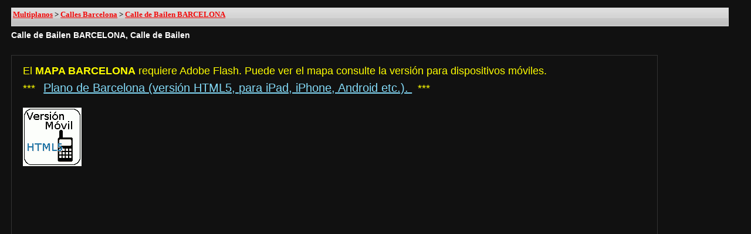

--- FILE ---
content_type: text/html
request_url: http://www.multiplanos.com/calles/barcelona/calle-de-bailen-barcelona.html
body_size: 1909
content:
<!DOCTYPE html PUBLIC "-//W3C//DTD XHTML 1.1//EN" "http://www.w3.org/TR/xhtml11/DTD/xhtml11.dtd">
<html xmlns="http://www.w3.org/1999/xhtml" xml:lang="es" lang="es" xmlns:og="http://ogp.me/ns#">
<head>
<title>Calle de Bailen BARCELONA, Calle de Bailen | BARCELONA Multiplanos</title>
<meta name="keywords" content="Calle de Bailen BARCELONA, Calle de Bailen, Bailen BARCELONA, Cataluña, Catalunya, callejero Barcelona, mapa de Barcelona" />
<meta name="description" content="Calle de Bailen BARCELONA, Calle de Bailen | BARCELONA Multiplanos" />
<meta name="og:title" content="Calle de Bailen BARCELONA, Calle de Bailen | BARCELONA Multiplanos" />
<meta name="og:description" content="Calle de Bailen BARCELONA, Calle de Bailen | BARCELONA Multiplanos" />
<meta http-equiv="Content-Type" content="text/html; charset=ISO-8859-1" />
<link rel="shortcut icon" href="/calles/barcelona/favicon.ico" title="callejero barcelona"/>
<link rel="stylesheet" href="/css/mapa.css" type="text/css" media="all" />
<link rel="canonical" href="http://www.multiplanos.com/calles/barcelona/calle-de-bailen-barcelona.html" title="Calle de Bailen BARCELONA"/>
<meta name="date" content="2014-06-01" />
<meta name="DC.date" content="2014-06-01" />
<meta name="geo.region" content="ES-CT" />
<meta name="geo.placename" content="Calle de Bailen, BARCELONA, CATALUNYA" />
<meta name="geo.position" content="41.4;2.16" />
<meta name="ICBM" content="41.4, 2.16" />
<link rel="start" type="text/html" href="/calles/index.html" title="Calles Ciudades" />
<link rel="index" type="text/html" href="/calles/barcelona/index.html" title="Calles Barcelona" />
<link rel="prev" type="text/html" href="/calles/barcelona/calle-de-baga-barcelona.html" title="Calle de Baga BARCELONA" />
<link rel="next" type="text/html" href="/calles/barcelona/passatge-baix-del-turo-barcelona.html" title="Passatge Baix del Turo BARCELONA" />
</head>

<body class="cuerpoHtml fondoN">
<div id="navegacion-mapa-barcelona" class="navegacion mapa barcelona">
 <a href="/" title="callejero" rel="multiplanos">Multiplanos</a> > 
 <a href="/calles/barcelona/index.html" rel="calles barcelona" title="calles barcelona">Calles Barcelona</a> > 
 <a href="/calles/barcelona/calle-de-bailen-barcelona.html" rel="Calle de Bailen BARCELONA" title="Calle de Bailen BARCELONA"><strong>Calle de Bailen BARCELONA</strong></a>
</div>	
<h1 class="callejero barcelona">Calle de Bailen BARCELONA, Calle de Bailen</h1>

<div>
<br />

<!--[if IE]>
<iframe class="ventana_callejero" src="http://www.multiplanos.com/plano-callejero/barcelona/mapa.html?paramId=777" frameborder="0"></iframe>
<![endif]-->

<!--[if !IE]> -->
<object type="text/html"
id="calle-de-bailen-barcelona"
class="ventana_callejero"
data="http://www.multiplanos.com/plano-callejero/barcelona/mapa.html?paramId=777" >
	<img src="/miniaturas/mini/barcelona.jpg" alt="mapa barcelona" longdesc="http://www.multiplanos.com/plano-barcelona/" />
</object>
<!-- <![endif]-->

</div>
<p>
<em>Calle de Bailen BARCELONA</em>
Para mas informacion sobre otros planos y mapas puede consultar en www.multiplanos.com. 
Tags: 
	<ul>
		<li>Calle de Bailen</li>
		<li>Calle de Bailen BARCELONA</li>
		<li>MAPA</li>
		<li>PLANO</li>
		<li>CALLE</li>
		<li>AVENIDA</li>
		<li>PLAZA</li>
		<li><a rel="tag" href="/tag/barcelona/" title="BARCELONA"><strong>BARCELONA</strong></a></li>
		<li>CATALUNYA</li>
		<li>CALLEJERO</li>
		<li>MAPAS</li>
		<li>MAPAS</li>
	</ul>

<br />
</p>

<p></p>
<dl>
	<dt>
		<span><strong>Calle de Bailen BARCELONA</strong></span>
	</dt>
	<dd>
		<a href="calle-de-bailen-barcelona.html">calle-de-bailen-barcelona.html</a>
	</dd>
</dl>

<hr />
<h2><em>CALLEJERO BARCELONA</em> - <span>Algunas calles, avenidas, plazas o travesías próximas a: <em>Calle de Bailen BARCELONA</em></span></h2>
<p></p>

	<div>
	<dl><dt>
<span><strong>Bofill BARCELONA</strong></span>
</dt>
<dd>
<a href="passatge-bofill-barcelona.html" title="Passatge Bofill BARCELONA">Passatge Bofill BARCELONA</a>
</dd>
<dt>
<span><strong>Bruc BARCELONA</strong></span>
</dt>
<dd>
<a href="calle-de-bruc-barcelona.html" title="Calle de Bruc BARCELONA">Calle de Bruc BARCELONA</a>
</dd>
<dt>
<span><strong>Casp BARCELONA</strong></span>
</dt>
<dd>
<a href="calle-de-casp-barcelona.html" title="Calle de Casp BARCELONA">Calle de Casp BARCELONA</a>
</dd>
<dt>
<span><strong>Consell de Cent BARCELONA</strong></span>
</dt>
<dd>
<a href="calle-de-consell-de-cent-barcelona.html" title="Calle de Consell de Cent BARCELONA">Calle de Consell de Cent BARCELONA</a>
</dd>
<dt>
<span><strong>Gran Via de les Corts Catalanes BARCELONA</strong></span>
</dt>
<dd>
<a href="calle-de-gran-via-de-les-corts-catalanes-barcelona.html" title="Calle de Gran Via de les Corts Catalanes BARCELONA">Calle de Gran Via de les Corts Catalanes BARCELONA</a>
</dd>
<dt>
<span><strong>Font BARCELONA</strong></span>
</dt>
<dd>
<a href="passatge-font-barcelona.html" title="Passatge Font BARCELONA">Passatge Font BARCELONA</a>
</dd>
<dt>
<span><strong>Gaiola BARCELONA</strong></span>
</dt>
<dd>
<a href="passatge-gaiola-barcelona.html" title="Passatge Gaiola BARCELONA">Passatge Gaiola BARCELONA</a>
</dd>
<dt>
<span><strong>Maiol BARCELONA</strong></span>
</dt>
<dd>
<a href="passatge-maiol-barcelona.html" title="Passatge Maiol BARCELONA">Passatge Maiol BARCELONA</a>
</dd>
<dt>
<span><strong>Passeig de Gràcia BARCELONA</strong></span>
</dt>
<dd>
<a href="calle-de-passeig-de-gràcia-barcelona.html" title="Calle de Passeig de Gràcia BARCELONA">Calle de Passeig de Gràcia BARCELONA</a>
</dd>
<dt>
<span><strong>Passeig de la Marina BARCELONA</strong></span>
</dt>
<dd>
<a href="calle-de-passeig-de-la-marina-barcelona.html" title="Calle de Passeig de la Marina BARCELONA">Calle de Passeig de la Marina BARCELONA</a>
</dd>
<dt>
<span><strong>Passeig de Sant Joan BARCELONA</strong></span>
</dt>
<dd>
<a href="calle-de-passeig-de-sant-joan-barcelona.html" title="Calle de Passeig de Sant Joan BARCELONA">Calle de Passeig de Sant Joan BARCELONA</a>
</dd>
<dt>
<span><strong>Hispanidad BARCELONA</strong></span>
</dt>
<dd>
<a href="plaza-hispanidad-barcelona.html" title="Plaza Hispanidad BARCELONA">Plaza Hispanidad BARCELONA</a>
</dd>
</dl>
	</div>

<hr />	
<a rel="prev" href="/calles/barcelona/calle-de-baga-barcelona.html" title="Calle de Baga BARCELONA" accesskey="p">Calle de Baga BARCELONA</a>
<a rel="next" href="/calles/barcelona/passatge-baix-del-turo-barcelona.html" title="Passatge Baix del Turo BARCELONA" accesskey="n">Passatge Baix del Turo BARCELONA</a>
<hr />	

<noscript>
<div>
<div>Calles de Barcelona: Calle de Bailen BARCELONA</div>
<a href="http://www.multiplanos.com/plano-callejero/barcelona/index.html" class="Plano Barcelona">Plano Barcelona</a>
<h5 class="date">2014-06-01T09:10:00.00+01:00</h5> 
<div>Multiplanos: Calle de Bailen BARCELONA</div>
</div>	
</noscript>
</body>
</html>

--- FILE ---
content_type: text/html
request_url: http://www.multiplanos.com/plano-callejero/barcelona/mapa.html?paramId=777
body_size: 1721
content:
<!DOCTYPE html PUBLIC "-//W3C//DTD XHTML 1.1//EN" "http://www.w3.org/TR/xhtml11/DTD/xhtml11.dtd">
<html xmlns="http://www.w3.org/1999/xhtml" xmlns:g="http://base.google.com/ns/1.0" xml:lang="es" lang="es">
<head>
<title>Mapa de Barcelona | Multiplanos</title>
<meta name="keywords" content="mapa-barcelona, plano-barcelona, callejero-barcelona, mapa, callejero, barcelona" />
<meta name="description" content="Mapa de Barcelona | Multiplanos. Mapa del centro de la ciudad BCN."/>
<link rel="shortcut icon" href="/mapa/favicon.ico" />
<meta http-equiv="Content-Type" content="text/html; charset=UTF-8" /> 
<link rel="start" type="text/html" href="http://www.multiplanos.com/index.html" title="Mapa Barcelona" />
<link rel="canonical" href="http://www.multiplanos.com/plano-callejero/barcelona/index.html" />
<link rel="stylesheet" href="/css/mapa.css" type="text/css" media="all" />
<meta name="geo.region" content="ES-CT" />
<meta name="geo.placename" content="Barcelona" />
<meta name="geo.position" content="41.38;2.16" />
<meta name="ICBM" content="41.38, 2.16" />
<meta name="date" content="2014-06-01" />
<meta name="DC.date" content="2014-06-01" />
<link rel="index" type="text/html" href="http://www.multiplanos.com/plano-callejero/index.html" title="Mapa Barcelona" />
<link rel="author" href="https://plus.google.com/102964681872723159731/about"/>
</head>
<body class="cuerpoHtml fondoN">
<div class="txt">
<h1>Callejero de la ciudad de Barcelona, indice de calles detallado del centro de la ciudad | BCN</h1>
<p>
Callejero Mapa centro, <em>Mapa Callejero</em> ciudad, Callejero calles, Callejero plazas, Callejero Barcelona La Diagonal, Abadessa, Meridiana, Mallorca, Almería, avenidas de la ciudad, 
Callejero <strong>Barcelona</strong>, Planos del centro ciudad, mapa guia, mapa Guía de BCN, Abadessa, Meridiana, Mallorca, Almería, Glories Catalanes, Les Corts, Gibraltar, Hispanidad, 
Malaga, Mar, Moli, Mercat, Callejero BCN, mapa callejero Barna, <strong>mapa callejero</strong> Ciudad, mapa callejero centro, callejero de BCN, Mapa de BCN, plano de BCN, 
</p>
<p class="tags">
Mapa, Barcelona, centro, callejero, guia, urbana, plano, digital, calles, avenidas, plazas, carreteras, viales, centro histórico, puerto, playa, BCN, 
</p>
<div xml:lang="es">MAPA BARCELONA</div>
<div xml:lang="en">BARCELONA STREET MAP</div>
<div xml:lang="fr">PLAN DE LA VILLE DE BARCELONA</div>
<img alt="Plano Mapa BARCELONA" title="PLANO BARCELONA" src="/miniaturas/mini/barcelona.jpg" longdesc="/plano-barcelona/" />
<strong>MAPA BARCELONA</strong>
<em>MAPA BARCELONA CENTRO, MAPA BARCELONA CIUDAD</em>
<noscript>
<div class="mapa barcelona"> 
<h1>Mapa de Barcelona</h1>
</div>
<div class="mensaje"> 
<p>Callejero Barcelona, Mapa Barcelona | Multiplanos Barcelona</p>
</div>
<div class="plano callejero"> 
<a href="/plano-barcelona/" rel="plano barcelona">Plano Barcelona</a>
</div>
<h5 class="date">2014-06-01T20:01:00.00+01:00</h5>
</noscript> 
</div> 
 <div class="plano barcelona">
</div>
<div class="mapa Barcelona">
<div class="callejero_multiplanos2">

<object 
type="application/x-shockwave-flash"
data="callejero-barcelona.swf"
width="956" 
height="590" 
id="mapa-barcelona-flash">
<param name="allowScriptAccess" value="sameDomain" />
<param name="movie" value="callejero-barcelona.swf" />
<param name="quality" value="high" />
<param name="bgcolor" value="#111111" />
<param name="wmode" value="transparent" />
 <div class="plano barcelona">

 	<span class="mensaje_flash">El <strong>MAPA BARCELONA</strong> requiere Adobe Flash. Puede ver el mapa consulte la versión para dispositivos móviles.</span>
	<br/>
	<span class="mensaje_flash">***&nbsp;&nbsp;</span>
		<a href="http://www.multiplanos.es/mapa/catalunya/barcelona/movil/index.html" title="Plano de Barcelona version movil" class="mensaje_flash2">
		Plano de Barcelona (versión HTML5, para iPad, iPhone, Android etc.).
		</a>
	<span class="mensaje_flash">&nbsp;&nbsp;***</span>
	<br /><br />
	<a href="http://www.multiplanos.es/mapa/catalunya/barcelona/movil/index.html" title="Plano de Barcelona version movil">
		<img src="/miniaturas/mobile-version.png" />
	</a>
	
</object>

</div> 
</div> 

</body>
</html>